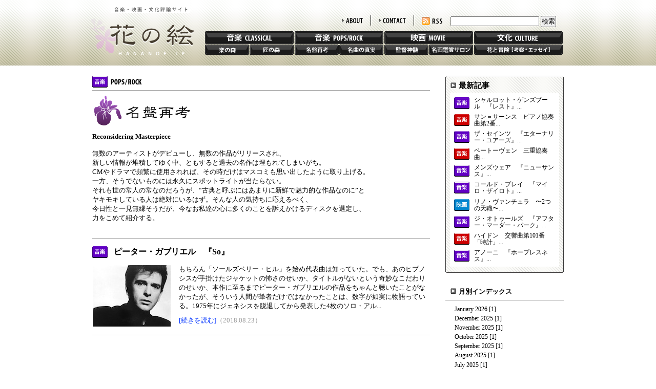

--- FILE ---
content_type: text/html
request_url: http://www.hananoe.jp/poprock/meiban/2018/08/
body_size: 29682
content:
<!DOCTYPE html PUBLIC "-//W3C//DTD XHTML 1.0 Transitional//EN"
    "http://www.w3.org/TR/xhtml1/DTD/xhtml1-transitional.dtd">
<html xmlns="http://www.w3.org/1999/xhtml" id="sixapart-standard">
<head>
    <meta http-equiv="Content-Type" content="text/html; charset=UTF-8" />
<meta name="generator" content="Movable Type Pro 5.04" />
<link rel="stylesheet" href="/css/styles.css" type="text/css" />
<link rel="alternate" type="application/atom+xml" title="Recent Entries" href="http://www.hananoe.jp/atom.xml" />
<script type="text/javascript" src="http://www.hananoe.jp/mt.js"></script>
<script type="text/javascript" src="http://www.hananoe.jp/js/highslide/highslide.js"></script>
<script type="text/javascript">hs.graphicsDir = 'http://www.hananoe.jp/js/highslide/graphics/';</script>

    <title>花の絵: saiko: 2018年8月アーカイブ</title>


    <link rel="prev" href="http://www.hananoe.jp/poprock/meiban/2018/07/" title="saiko: 2018年7月" />
    <link rel="next" href="http://www.hananoe.jp/poprock/meiban/2018/09/" title="saiko: 2018年9月" />


 <script type="text/javascript">

  var _gaq = _gaq || [];
  _gaq.push(['_setAccount', 'UA-21717982-1']);
  _gaq.push(['_trackPageview']);

  (function() {
    var ga = document.createElement('script'); ga.type = 'text/javascript'; ga.async = true;
    ga.src = ('https:' == document.location.protocol ? 'https://ssl' : 'http://www') + '.google-analytics.com/ga.js';
    var s = document.getElementsByTagName('script')[0]; s.parentNode.insertBefore(ga, s);
  })();

</script>
</head>

<body>
<div id="container">
<div id="container-inner" class="clearfix">


<!-- ヘッダー -->
<div id="header">
<div id="header-inner" class="clearfix">
<h1>
<a href="http://www.hananoe.jp" accesskey="1">花の絵</a>
</h1>
<div id="navi">
<div id="top_menu">
<ul class="clearfix">
<li class="tmenu_search">
<form method="get" action="http://www.hananoe.jp/mt5/mt-search.cgi">
<input type="text" id="search" class="ti" name="search" value="" />

<input type="hidden" name="IncludeBlogs" value="13" />

<input type="hidden" name="limit" value="20" />
<input type="submit" accesskey="4" value="検索" />
</form>


</li>
<li><a id="rss" href="http://www.hananoe.jp/atom.xml">RSS</a></li>
<li class="tmenu_line"><a id="contact" href="/contact">CONTACT</a></li>
<li class="tmenu_line"><a id="about" href="/about">ABOUT</a></li>
</ul>
</div>
<div id="global_menu">
<ul class="clearfix">
<li>
<div class="gmenu_top"><a id="classic" href="/classical">音楽 CLASSIC</a></div>
<div class="gmenu_bot clearfix"><a id="gaku" href="/classical/gakunomori">楽の森</a><a id="takumi" href="/classical/takuminomori">匠の森</a></div>
</li>
<li>
<div class="gmenu_top"><a id="poprock" href="/poprock">音楽 POPS/ROCK</a></div>
<div class="gmenu_bot clearfix"><a id="saiko" href="/poprock/meiban">名盤再考</a><a id="shinjitsu" href="/poprock/meikyoku">名曲の真実</a></div>
</li>
<li>
<div class="gmenu_top"><a id="movie" href="/movie">映画 MOVIE</a></div>
<div class="gmenu_bot clearfix"><a id="shinzui" href="/movie/kantoku">監督神髄</a><a id="salon" href="/movie/meiga">名画鑑賞サロン</a></div>
</li>
<li>
<div class="gmenu_top"><a id="culture" href="/culture/bouken">文化 CULTURE</a></div>
<div class="gmenu_bot clearfix"><a id="adventure" href="/culture/bouken">花と冒険</a></div>
</li>
</ul>
</div>
</div>
</div>
</div>
<!-- /ヘッダー -->


<!-- コンテンツ -->
<div id="content">

<!-- サブトップリスト -->
<div id="subBlock" class="clearfix">

<div id="leftBlock">


<div class="titleBlock">
<div class="catBlock">




<img src="/img/cat_poprock.gif" alt="音楽 POP/ROCK" />






</div>
<div class="subleadBlock">



<h2 id="saiko">名盤再考</h2>
<span>Reconsidering Masterpiece</span>
<p>無数のアーティストがデビューし、無数の作品がリリースされ、<br />
新しい情報が堆積してゆく中、ともすると過去の名作は埋もれてしまいがち。<br />
CMやドラマで頻繁に使用されれば、その時だけはマスコミも思い出したように取り上げる。<br />
一方、そうでないものには永久にスポットライトが当たらない。<br />
それも世の常人の常なのだろうが、“古典と呼ぶにはあまりに新鮮で魅力的な作品なのに”と<br />
ヤキモキしている人は絶対にいるはず。そんな人の気持ちに応えるべく、<br />
今日性と一見無縁そうだが、今なお私達の心に多くのことを訴えかけるディスクを選定し、<br />
力をこめて紹介する。</p>





</div>
</div>

<div class="listBlock">
<ul>
<li>
<div class="listTitle clearfix">

<img src="/img/icon_poprock.gif" />


<h3><a href="http://www.hananoe.jp/poprock/meiban/meiban112.html">ピーター・ガブリエル　『So』</a></h3>
</div>
<div class="listDetail clearfix">
<a href="http://www.hananoe.jp/poprock/meiban/meiban112.html">
<img src="http://www.hananoe.jp/2018/08/21/peter%20gabriel%20s1.jpg" />

</a>
<div class="listTxt">
<p>
もちろん「ソールズベリー・ヒル」を始め代表曲は知っていた。でも、あのヒプノシスが手掛けたジャケットの怖さのせいか、タイトルがないという奇妙なこだわりのせいか、本作に至るまでピーター・ガブリエルの作品をちゃんと聴いたことがなかったが、そういう人間が筆者だけではなかったことは、数字が如実に物語っている。1975年にジェネシスを脱退してから発表した4枚のソロ・アル...
</p>
<a href="http://www.hananoe.jp/poprock/meiban/meiban112.html">[続きを読む]</a><span>（2018.08.23）</span>
</div>
</div>
</li>
</ul>
</div>
</MTElse>

</MTElse>

</div>

<div id="rightBlock">
<div class="recentBlock"><div class="recentBlock_top"></div><div class="recentBlock-inner">
<h3>最新記事</h3>
<ul>
<li class="clearfix">

<img src="/img/icon_poprock.gif" />


<a href="http://www.hananoe.jp/poprock/meiban/meiban200.html">シャルロット・ゲンズブール　『レスト』...</a>
</li>

<li class="clearfix">
<img src="/img/icon_classic.gif" />



<a href="http://www.hananoe.jp/classical/gakunomori/gakunomori211.html">サン＝サーンス　ピアノ協奏曲第2番...</a>
</li>

<li class="clearfix">

<img src="/img/icon_poprock.gif" />


<a href="http://www.hananoe.jp/poprock/meiban/meiban199.html">ザ・セインツ　『エターナリー・ユアーズ』...</a>
</li>

<li class="clearfix">
<img src="/img/icon_classic.gif" />



<a href="http://www.hananoe.jp/classical/gakunomori/gakunomori210.html">ベートーヴェン　三重協奏曲...</a>
</li>

<li class="clearfix">

<img src="/img/icon_poprock.gif" />


<a href="http://www.hananoe.jp/poprock/meiban/meiban198.html">メンズウェア　『ニューサンス』...</a>
</li>

<li class="clearfix">

<img src="/img/icon_poprock.gif" />


<a href="http://www.hananoe.jp/poprock/meiban/meiban197.html">コールド・プレイ　『マイロ・ザイロト』...</a>
</li>

<li class="clearfix">


<img src="/img/icon_movie.gif" />

<a href="http://www.hananoe.jp/movie/meiga/meiga122.html">リノ・ヴァンチュラ　〜2つの天職〜...</a>
</li>

<li class="clearfix">

<img src="/img/icon_poprock.gif" />


<a href="http://www.hananoe.jp/poprock/meiban/meiban196.html">ジ・オトゥールズ　『アフター・マーダー・パーク』...</a>
</li>

<li class="clearfix">
<img src="/img/icon_classic.gif" />



<a href="http://www.hananoe.jp/classical/gakunomori/gakunomori209.html">ハイドン　交響曲第101番「時計」...</a>
</li>

<li class="clearfix">

<img src="/img/icon_poprock.gif" />


<a href="http://www.hananoe.jp/poprock/meiban/meiban195.html">アノーニ　『ホープレスネス』...</a>
</li>
</ul>
</div><div class="recentBlock_bot"></div></div>
<div class="monthlyBlock">
<div class="mbTitle"><h3>月別インデックス</h3></div>
<ul class="Category-Monthly">

<li class="clearfix"><a href="http://www.hananoe.jp/poprock/meiban/2026/01/">January 2026</a> <span>[1]</span></li>

<li class="clearfix"><a href="http://www.hananoe.jp/poprock/meiban/2025/12/">December 2025</a> <span>[1]</span></li>

<li class="clearfix"><a href="http://www.hananoe.jp/poprock/meiban/2025/11/">November 2025</a> <span>[1]</span></li>

<li class="clearfix"><a href="http://www.hananoe.jp/poprock/meiban/2025/10/">October 2025</a> <span>[1]</span></li>

<li class="clearfix"><a href="http://www.hananoe.jp/poprock/meiban/2025/09/">September 2025</a> <span>[1]</span></li>

<li class="clearfix"><a href="http://www.hananoe.jp/poprock/meiban/2025/08/">August 2025</a> <span>[1]</span></li>

<li class="clearfix"><a href="http://www.hananoe.jp/poprock/meiban/2025/07/">July 2025</a> <span>[1]</span></li>

<li class="clearfix"><a href="http://www.hananoe.jp/poprock/meiban/2025/06/">June 2025</a> <span>[1]</span></li>

<li class="clearfix"><a href="http://www.hananoe.jp/poprock/meiban/2025/05/">May 2025</a> <span>[1]</span></li>

<li class="clearfix"><a href="http://www.hananoe.jp/poprock/meiban/2025/03/">March 2025</a> <span>[1]</span></li>

<li class="clearfix"><a href="http://www.hananoe.jp/poprock/meiban/2025/02/">February 2025</a> <span>[1]</span></li>

<li class="clearfix"><a href="http://www.hananoe.jp/poprock/meiban/2025/01/">January 2025</a> <span>[1]</span></li>

<li class="clearfix"><a href="http://www.hananoe.jp/poprock/meiban/2024/12/">December 2024</a> <span>[1]</span></li>

<li class="clearfix"><a href="http://www.hananoe.jp/poprock/meiban/2024/11/">November 2024</a> <span>[1]</span></li>

<li class="clearfix"><a href="http://www.hananoe.jp/poprock/meiban/2024/10/">October 2024</a> <span>[1]</span></li>

<li class="clearfix"><a href="http://www.hananoe.jp/poprock/meiban/2024/09/">September 2024</a> <span>[1]</span></li>

<li class="clearfix"><a href="http://www.hananoe.jp/poprock/meiban/2024/08/">August 2024</a> <span>[1]</span></li>

<li class="clearfix"><a href="http://www.hananoe.jp/poprock/meiban/2024/07/">July 2024</a> <span>[1]</span></li>

<li class="clearfix"><a href="http://www.hananoe.jp/poprock/meiban/2024/06/">June 2024</a> <span>[1]</span></li>

<li class="clearfix"><a href="http://www.hananoe.jp/poprock/meiban/2024/05/">May 2024</a> <span>[1]</span></li>

<li class="clearfix"><a href="http://www.hananoe.jp/poprock/meiban/2024/04/">April 2024</a> <span>[1]</span></li>

<li class="clearfix"><a href="http://www.hananoe.jp/poprock/meiban/2024/03/">March 2024</a> <span>[1]</span></li>

<li class="clearfix"><a href="http://www.hananoe.jp/poprock/meiban/2024/02/">February 2024</a> <span>[1]</span></li>

<li class="clearfix"><a href="http://www.hananoe.jp/poprock/meiban/2024/01/">January 2024</a> <span>[1]</span></li>

<li class="clearfix"><a href="http://www.hananoe.jp/poprock/meiban/2023/12/">December 2023</a> <span>[1]</span></li>

<li class="clearfix"><a href="http://www.hananoe.jp/poprock/meiban/2023/11/">November 2023</a> <span>[1]</span></li>

<li class="clearfix"><a href="http://www.hananoe.jp/poprock/meiban/2023/10/">October 2023</a> <span>[1]</span></li>

<li class="clearfix"><a href="http://www.hananoe.jp/poprock/meiban/2023/09/">September 2023</a> <span>[1]</span></li>

<li class="clearfix"><a href="http://www.hananoe.jp/poprock/meiban/2023/08/">August 2023</a> <span>[1]</span></li>

<li class="clearfix"><a href="http://www.hananoe.jp/poprock/meiban/2023/07/">July 2023</a> <span>[1]</span></li>

<li class="clearfix"><a href="http://www.hananoe.jp/poprock/meiban/2023/06/">June 2023</a> <span>[1]</span></li>

<li class="clearfix"><a href="http://www.hananoe.jp/poprock/meiban/2023/05/">May 2023</a> <span>[1]</span></li>

<li class="clearfix"><a href="http://www.hananoe.jp/poprock/meiban/2023/04/">April 2023</a> <span>[1]</span></li>

<li class="clearfix"><a href="http://www.hananoe.jp/poprock/meiban/2023/03/">March 2023</a> <span>[1]</span></li>

<li class="clearfix"><a href="http://www.hananoe.jp/poprock/meiban/2023/02/">February 2023</a> <span>[1]</span></li>

<li class="clearfix"><a href="http://www.hananoe.jp/poprock/meiban/2023/01/">January 2023</a> <span>[1]</span></li>

<li class="clearfix"><a href="http://www.hananoe.jp/poprock/meiban/2022/12/">December 2022</a> <span>[1]</span></li>

<li class="clearfix"><a href="http://www.hananoe.jp/poprock/meiban/2022/11/">November 2022</a> <span>[1]</span></li>

<li class="clearfix"><a href="http://www.hananoe.jp/poprock/meiban/2022/10/">October 2022</a> <span>[1]</span></li>

<li class="clearfix"><a href="http://www.hananoe.jp/poprock/meiban/2022/09/">September 2022</a> <span>[1]</span></li>

<li class="clearfix"><a href="http://www.hananoe.jp/poprock/meiban/2022/08/">August 2022</a> <span>[1]</span></li>

<li class="clearfix"><a href="http://www.hananoe.jp/poprock/meiban/2022/07/">July 2022</a> <span>[1]</span></li>

<li class="clearfix"><a href="http://www.hananoe.jp/poprock/meiban/2022/06/">June 2022</a> <span>[1]</span></li>

<li class="clearfix"><a href="http://www.hananoe.jp/poprock/meiban/2022/05/">May 2022</a> <span>[1]</span></li>

<li class="clearfix"><a href="http://www.hananoe.jp/poprock/meiban/2022/04/">April 2022</a> <span>[1]</span></li>

<li class="clearfix"><a href="http://www.hananoe.jp/poprock/meiban/2022/03/">March 2022</a> <span>[1]</span></li>

<li class="clearfix"><a href="http://www.hananoe.jp/poprock/meiban/2022/02/">February 2022</a> <span>[1]</span></li>

<li class="clearfix"><a href="http://www.hananoe.jp/poprock/meiban/2022/01/">January 2022</a> <span>[1]</span></li>

<li class="clearfix"><a href="http://www.hananoe.jp/poprock/meiban/2021/12/">December 2021</a> <span>[1]</span></li>

<li class="clearfix"><a href="http://www.hananoe.jp/poprock/meiban/2021/11/">November 2021</a> <span>[1]</span></li>

<li class="clearfix"><a href="http://www.hananoe.jp/poprock/meiban/2021/10/">October 2021</a> <span>[1]</span></li>

<li class="clearfix"><a href="http://www.hananoe.jp/poprock/meiban/2021/09/">September 2021</a> <span>[1]</span></li>

<li class="clearfix"><a href="http://www.hananoe.jp/poprock/meiban/2021/08/">August 2021</a> <span>[1]</span></li>

<li class="clearfix"><a href="http://www.hananoe.jp/poprock/meiban/2021/07/">July 2021</a> <span>[1]</span></li>

<li class="clearfix"><a href="http://www.hananoe.jp/poprock/meiban/2021/06/">June 2021</a> <span>[1]</span></li>

<li class="clearfix"><a href="http://www.hananoe.jp/poprock/meiban/2021/05/">May 2021</a> <span>[1]</span></li>

<li class="clearfix"><a href="http://www.hananoe.jp/poprock/meiban/2021/04/">April 2021</a> <span>[1]</span></li>

<li class="clearfix"><a href="http://www.hananoe.jp/poprock/meiban/2021/03/">March 2021</a> <span>[1]</span></li>

<li class="clearfix"><a href="http://www.hananoe.jp/poprock/meiban/2021/02/">February 2021</a> <span>[1]</span></li>

<li class="clearfix"><a href="http://www.hananoe.jp/poprock/meiban/2021/01/">January 2021</a> <span>[1]</span></li>

<li class="clearfix"><a href="http://www.hananoe.jp/poprock/meiban/2020/12/">December 2020</a> <span>[1]</span></li>

<li class="clearfix"><a href="http://www.hananoe.jp/poprock/meiban/2020/11/">November 2020</a> <span>[1]</span></li>

<li class="clearfix"><a href="http://www.hananoe.jp/poprock/meiban/2020/10/">October 2020</a> <span>[1]</span></li>

<li class="clearfix"><a href="http://www.hananoe.jp/poprock/meiban/2020/09/">September 2020</a> <span>[1]</span></li>

<li class="clearfix"><a href="http://www.hananoe.jp/poprock/meiban/2020/08/">August 2020</a> <span>[1]</span></li>

<li class="clearfix"><a href="http://www.hananoe.jp/poprock/meiban/2020/07/">July 2020</a> <span>[1]</span></li>

<li class="clearfix"><a href="http://www.hananoe.jp/poprock/meiban/2020/06/">June 2020</a> <span>[1]</span></li>

<li class="clearfix"><a href="http://www.hananoe.jp/poprock/meiban/2020/05/">May 2020</a> <span>[1]</span></li>

<li class="clearfix"><a href="http://www.hananoe.jp/poprock/meiban/2020/04/">April 2020</a> <span>[1]</span></li>

<li class="clearfix"><a href="http://www.hananoe.jp/poprock/meiban/2020/03/">March 2020</a> <span>[1]</span></li>

<li class="clearfix"><a href="http://www.hananoe.jp/poprock/meiban/2020/02/">February 2020</a> <span>[1]</span></li>

<li class="clearfix"><a href="http://www.hananoe.jp/poprock/meiban/2020/01/">January 2020</a> <span>[1]</span></li>

<li class="clearfix"><a href="http://www.hananoe.jp/poprock/meiban/2019/12/">December 2019</a> <span>[1]</span></li>

<li class="clearfix"><a href="http://www.hananoe.jp/poprock/meiban/2019/11/">November 2019</a> <span>[1]</span></li>

<li class="clearfix"><a href="http://www.hananoe.jp/poprock/meiban/2019/10/">October 2019</a> <span>[1]</span></li>

<li class="clearfix"><a href="http://www.hananoe.jp/poprock/meiban/2019/09/">September 2019</a> <span>[1]</span></li>

<li class="clearfix"><a href="http://www.hananoe.jp/poprock/meiban/2019/08/">August 2019</a> <span>[1]</span></li>

<li class="clearfix"><a href="http://www.hananoe.jp/poprock/meiban/2019/07/">July 2019</a> <span>[1]</span></li>

<li class="clearfix"><a href="http://www.hananoe.jp/poprock/meiban/2019/06/">June 2019</a> <span>[1]</span></li>

<li class="clearfix"><a href="http://www.hananoe.jp/poprock/meiban/2019/05/">May 2019</a> <span>[1]</span></li>

<li class="clearfix"><a href="http://www.hananoe.jp/poprock/meiban/2019/04/">April 2019</a> <span>[2]</span></li>

<li class="clearfix"><a href="http://www.hananoe.jp/poprock/meiban/2019/02/">February 2019</a> <span>[1]</span></li>

<li class="clearfix"><a href="http://www.hananoe.jp/poprock/meiban/2018/12/">December 2018</a> <span>[1]</span></li>

<li class="clearfix"><a href="http://www.hananoe.jp/poprock/meiban/2018/11/">November 2018</a> <span>[1]</span></li>

<li class="clearfix"><a href="http://www.hananoe.jp/poprock/meiban/2018/10/">October 2018</a> <span>[1]</span></li>

<li class="clearfix"><a href="http://www.hananoe.jp/poprock/meiban/2018/09/">September 2018</a> <span>[1]</span></li>

<li class="clearfix"><a href="http://www.hananoe.jp/poprock/meiban/2018/08/">August 2018</a> <span>[1]</span></li>

<li class="clearfix"><a href="http://www.hananoe.jp/poprock/meiban/2018/07/">July 2018</a> <span>[1]</span></li>

<li class="clearfix"><a href="http://www.hananoe.jp/poprock/meiban/2018/06/">June 2018</a> <span>[1]</span></li>

<li class="clearfix"><a href="http://www.hananoe.jp/poprock/meiban/2018/05/">May 2018</a> <span>[1]</span></li>

<li class="clearfix"><a href="http://www.hananoe.jp/poprock/meiban/2018/04/">April 2018</a> <span>[1]</span></li>

<li class="clearfix"><a href="http://www.hananoe.jp/poprock/meiban/2018/03/">March 2018</a> <span>[1]</span></li>

<li class="clearfix"><a href="http://www.hananoe.jp/poprock/meiban/2018/02/">February 2018</a> <span>[1]</span></li>

<li class="clearfix"><a href="http://www.hananoe.jp/poprock/meiban/2018/01/">January 2018</a> <span>[2]</span></li>

<li class="clearfix"><a href="http://www.hananoe.jp/poprock/meiban/2017/11/">November 2017</a> <span>[1]</span></li>

<li class="clearfix"><a href="http://www.hananoe.jp/poprock/meiban/2017/10/">October 2017</a> <span>[1]</span></li>

<li class="clearfix"><a href="http://www.hananoe.jp/poprock/meiban/2017/09/">September 2017</a> <span>[1]</span></li>

<li class="clearfix"><a href="http://www.hananoe.jp/poprock/meiban/2017/08/">August 2017</a> <span>[1]</span></li>

<li class="clearfix"><a href="http://www.hananoe.jp/poprock/meiban/2017/07/">July 2017</a> <span>[1]</span></li>

<li class="clearfix"><a href="http://www.hananoe.jp/poprock/meiban/2017/06/">June 2017</a> <span>[1]</span></li>

<li class="clearfix"><a href="http://www.hananoe.jp/poprock/meiban/2017/05/">May 2017</a> <span>[1]</span></li>

<li class="clearfix"><a href="http://www.hananoe.jp/poprock/meiban/2017/04/">April 2017</a> <span>[1]</span></li>

<li class="clearfix"><a href="http://www.hananoe.jp/poprock/meiban/2017/03/">March 2017</a> <span>[1]</span></li>

<li class="clearfix"><a href="http://www.hananoe.jp/poprock/meiban/2017/02/">February 2017</a> <span>[1]</span></li>

<li class="clearfix"><a href="http://www.hananoe.jp/poprock/meiban/2017/01/">January 2017</a> <span>[1]</span></li>

<li class="clearfix"><a href="http://www.hananoe.jp/poprock/meiban/2016/12/">December 2016</a> <span>[1]</span></li>

<li class="clearfix"><a href="http://www.hananoe.jp/poprock/meiban/2016/11/">November 2016</a> <span>[1]</span></li>

<li class="clearfix"><a href="http://www.hananoe.jp/poprock/meiban/2016/10/">October 2016</a> <span>[1]</span></li>

<li class="clearfix"><a href="http://www.hananoe.jp/poprock/meiban/2016/09/">September 2016</a> <span>[1]</span></li>

<li class="clearfix"><a href="http://www.hananoe.jp/poprock/meiban/2016/08/">August 2016</a> <span>[1]</span></li>

<li class="clearfix"><a href="http://www.hananoe.jp/poprock/meiban/2016/07/">July 2016</a> <span>[1]</span></li>

<li class="clearfix"><a href="http://www.hananoe.jp/poprock/meiban/2016/06/">June 2016</a> <span>[1]</span></li>

<li class="clearfix"><a href="http://www.hananoe.jp/poprock/meiban/2016/05/">May 2016</a> <span>[1]</span></li>

<li class="clearfix"><a href="http://www.hananoe.jp/poprock/meiban/2016/04/">April 2016</a> <span>[1]</span></li>

<li class="clearfix"><a href="http://www.hananoe.jp/poprock/meiban/2016/03/">March 2016</a> <span>[1]</span></li>

<li class="clearfix"><a href="http://www.hananoe.jp/poprock/meiban/2016/02/">February 2016</a> <span>[1]</span></li>

<li class="clearfix"><a href="http://www.hananoe.jp/poprock/meiban/2016/01/">January 2016</a> <span>[1]</span></li>

<li class="clearfix"><a href="http://www.hananoe.jp/poprock/meiban/2015/12/">December 2015</a> <span>[2]</span></li>

<li class="clearfix"><a href="http://www.hananoe.jp/poprock/meiban/2015/10/">October 2015</a> <span>[1]</span></li>

<li class="clearfix"><a href="http://www.hananoe.jp/poprock/meiban/2015/09/">September 2015</a> <span>[1]</span></li>

<li class="clearfix"><a href="http://www.hananoe.jp/poprock/meiban/2015/08/">August 2015</a> <span>[1]</span></li>

<li class="clearfix"><a href="http://www.hananoe.jp/poprock/meiban/2015/07/">July 2015</a> <span>[1]</span></li>

<li class="clearfix"><a href="http://www.hananoe.jp/poprock/meiban/2015/06/">June 2015</a> <span>[1]</span></li>

<li class="clearfix"><a href="http://www.hananoe.jp/poprock/meiban/2015/05/">May 2015</a> <span>[1]</span></li>

<li class="clearfix"><a href="http://www.hananoe.jp/poprock/meiban/2015/04/">April 2015</a> <span>[1]</span></li>

<li class="clearfix"><a href="http://www.hananoe.jp/poprock/meiban/2015/03/">March 2015</a> <span>[1]</span></li>

<li class="clearfix"><a href="http://www.hananoe.jp/poprock/meiban/2015/02/">February 2015</a> <span>[1]</span></li>

<li class="clearfix"><a href="http://www.hananoe.jp/poprock/meiban/2015/01/">January 2015</a> <span>[1]</span></li>

<li class="clearfix"><a href="http://www.hananoe.jp/poprock/meiban/2014/12/">December 2014</a> <span>[1]</span></li>

<li class="clearfix"><a href="http://www.hananoe.jp/poprock/meiban/2014/11/">November 2014</a> <span>[1]</span></li>

<li class="clearfix"><a href="http://www.hananoe.jp/poprock/meiban/2014/10/">October 2014</a> <span>[1]</span></li>

<li class="clearfix"><a href="http://www.hananoe.jp/poprock/meiban/2014/09/">September 2014</a> <span>[1]</span></li>

<li class="clearfix"><a href="http://www.hananoe.jp/poprock/meiban/2014/08/">August 2014</a> <span>[1]</span></li>

<li class="clearfix"><a href="http://www.hananoe.jp/poprock/meiban/2014/07/">July 2014</a> <span>[2]</span></li>

<li class="clearfix"><a href="http://www.hananoe.jp/poprock/meiban/2014/06/">June 2014</a> <span>[1]</span></li>

<li class="clearfix"><a href="http://www.hananoe.jp/poprock/meiban/2014/05/">May 2014</a> <span>[1]</span></li>

<li class="clearfix"><a href="http://www.hananoe.jp/poprock/meiban/2014/04/">April 2014</a> <span>[1]</span></li>

<li class="clearfix"><a href="http://www.hananoe.jp/poprock/meiban/2014/03/">March 2014</a> <span>[1]</span></li>

<li class="clearfix"><a href="http://www.hananoe.jp/poprock/meiban/2014/02/">February 2014</a> <span>[1]</span></li>

<li class="clearfix"><a href="http://www.hananoe.jp/poprock/meiban/2014/01/">January 2014</a> <span>[1]</span></li>

<li class="clearfix"><a href="http://www.hananoe.jp/poprock/meiban/2013/12/">December 2013</a> <span>[2]</span></li>

<li class="clearfix"><a href="http://www.hananoe.jp/poprock/meiban/2013/11/">November 2013</a> <span>[1]</span></li>

<li class="clearfix"><a href="http://www.hananoe.jp/poprock/meiban/2013/10/">October 2013</a> <span>[1]</span></li>

<li class="clearfix"><a href="http://www.hananoe.jp/poprock/meiban/2013/09/">September 2013</a> <span>[2]</span></li>

<li class="clearfix"><a href="http://www.hananoe.jp/poprock/meiban/2013/08/">August 2013</a> <span>[2]</span></li>

<li class="clearfix"><a href="http://www.hananoe.jp/poprock/meiban/2013/07/">July 2013</a> <span>[1]</span></li>

<li class="clearfix"><a href="http://www.hananoe.jp/poprock/meiban/2013/06/">June 2013</a> <span>[1]</span></li>

<li class="clearfix"><a href="http://www.hananoe.jp/poprock/meiban/2013/05/">May 2013</a> <span>[2]</span></li>

<li class="clearfix"><a href="http://www.hananoe.jp/poprock/meiban/2013/04/">April 2013</a> <span>[1]</span></li>

<li class="clearfix"><a href="http://www.hananoe.jp/poprock/meiban/2013/03/">March 2013</a> <span>[2]</span></li>

<li class="clearfix"><a href="http://www.hananoe.jp/poprock/meiban/2013/02/">February 2013</a> <span>[1]</span></li>

<li class="clearfix"><a href="http://www.hananoe.jp/poprock/meiban/2013/01/">January 2013</a> <span>[1]</span></li>

<li class="clearfix"><a href="http://www.hananoe.jp/poprock/meiban/2012/12/">December 2012</a> <span>[1]</span></li>

<li class="clearfix"><a href="http://www.hananoe.jp/poprock/meiban/2012/11/">November 2012</a> <span>[2]</span></li>

<li class="clearfix"><a href="http://www.hananoe.jp/poprock/meiban/2012/10/">October 2012</a> <span>[1]</span></li>

<li class="clearfix"><a href="http://www.hananoe.jp/poprock/meiban/2012/09/">September 2012</a> <span>[1]</span></li>

<li class="clearfix"><a href="http://www.hananoe.jp/poprock/meiban/2012/08/">August 2012</a> <span>[2]</span></li>

<li class="clearfix"><a href="http://www.hananoe.jp/poprock/meiban/2012/07/">July 2012</a> <span>[1]</span></li>

<li class="clearfix"><a href="http://www.hananoe.jp/poprock/meiban/2012/06/">June 2012</a> <span>[2]</span></li>

<li class="clearfix"><a href="http://www.hananoe.jp/poprock/meiban/2012/05/">May 2012</a> <span>[1]</span></li>

<li class="clearfix"><a href="http://www.hananoe.jp/poprock/meiban/2012/04/">April 2012</a> <span>[2]</span></li>

<li class="clearfix"><a href="http://www.hananoe.jp/poprock/meiban/2012/03/">March 2012</a> <span>[1]</span></li>

<li class="clearfix"><a href="http://www.hananoe.jp/poprock/meiban/2012/02/">February 2012</a> <span>[2]</span></li>

<li class="clearfix"><a href="http://www.hananoe.jp/poprock/meiban/2012/01/">January 2012</a> <span>[2]</span></li>

<li class="clearfix"><a href="http://www.hananoe.jp/poprock/meiban/2011/12/">December 2011</a> <span>[1]</span></li>

<li class="clearfix"><a href="http://www.hananoe.jp/poprock/meiban/2011/11/">November 2011</a> <span>[2]</span></li>

<li class="clearfix"><a href="http://www.hananoe.jp/poprock/meiban/2011/10/">October 2011</a> <span>[1]</span></li>

<li class="clearfix"><a href="http://www.hananoe.jp/poprock/meiban/2011/09/">September 2011</a> <span>[1]</span></li>

<li class="clearfix"><a href="http://www.hananoe.jp/poprock/meiban/2011/08/">August 2011</a> <span>[1]</span></li>

<li class="clearfix"><a href="http://www.hananoe.jp/poprock/meiban/2011/07/">July 2011</a> <span>[2]</span></li>

<li class="clearfix"><a href="http://www.hananoe.jp/poprock/meiban/2011/06/">June 2011</a> <span>[2]</span></li>

<li class="clearfix"><a href="http://www.hananoe.jp/poprock/meiban/2011/05/">May 2011</a> <span>[2]</span></li>

<li class="clearfix"><a href="http://www.hananoe.jp/poprock/meiban/2011/04/">April 2011</a> <span>[2]</span></li>

<li class="clearfix"><a href="http://www.hananoe.jp/poprock/meiban/2011/03/">March 2011</a> <span>[2]</span></li>

<li class="clearfix"><a href="http://www.hananoe.jp/poprock/meiban/2011/02/">February 2011</a> <span>[3]</span></li>

</ul>
</div>
<!--
<div class="bannerBlock"><a href="#"><img src="/img/banner01.jpg" /></a></div>
<div class="bannerBlock"><a href="#"><img src="/img/banner02.jpg" /></a></div>
-->






</div>
</div>
<!-- /サブトップリスト -->


</div>
<!-- /コンテンツ -->


<!-- フッター -->
<div id="footer">
<div id="foot-inner">
<div class="foot_top clearfix">
<a id="hananoe" href="http://www.hananoe.jp">hananoe.jp</a>
<div class="foot_gmenu">
<div><a href="/classical">音楽CLASSICAL</a>|<a href="/classical/gakunomori">楽の森</a>|<a href="/classical/takuminomori">匠の森</a></div>
<div><a href="/poprock">音楽POPS/ROCK</a>|<a href="/poprock/meiban">名盤再考</a>|<a href="/poprock/meikyoku">名曲の真実</a></div>
<div><a href="/movie">映画MOVIE</a>|<a href="/movie/kantoku">監督神髄</a>|<a href="/movie/meiga">名画鑑賞サロン</a></div>
<div><a href="/culture/bouken">文化CULTURE</a>|<a href="/culture/bouken">花と冒険</a></div>
</div>
<div class="foot_tmenu clearfix">
<ul>
<li class="ftmenu_first"><a href="/about">ABOUT</a></li>
<li><a href="/contact">CONTACT</a></li>
<li id="rss"><a href="http://www.hananoe.jp/atom.xml">RSS</a></li>
</ul>
</div>
</div>
<p id="copyright">Copyright © 2011 hananoe.jp All Rights Reserved.</p>
</div>
</div>
<!-- /フッター -->


</div>
</div>
</body>
</html>
